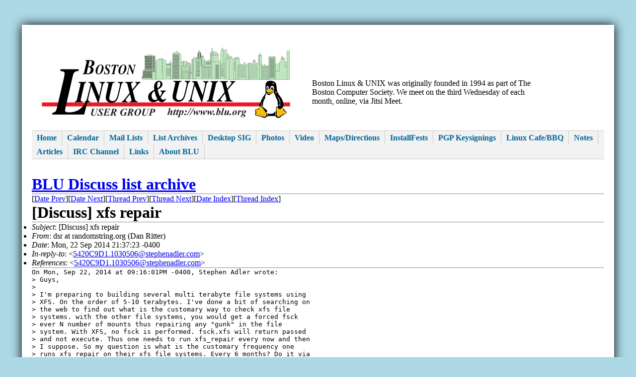

--- FILE ---
content_type: text/html; charset=UTF-8
request_url: https://blu.org/mhonarc/discuss/2014/09/msg00193.php
body_size: 9112
content:
<!-- MHonArc v2.6.18 -->
<!--X-Subject: [Discuss] xfs repair -->
<!--X-From-R13: qfe ng enaqbzfgevat.bet (Rna Dvggre) -->
<!--X-Date: Mon, 22 Sep 2014 21:37:23 &#45;0400 -->
<!--X-Message-Id: 20140923013723.GW13278@randomstring.org -->
<!--X-Content-Type: text/plain -->
<!--X-Reference: 5420C9D1.1030506@stephenadler.com -->
<!--X-Head-End-->
<!DOCTYPE html>
<html>
<head>
<title>BLU Discuss list archive</title>
<link type="text/css" rel="stylesheet" media="all" href="/style.rel.css" />
</head>
<body>
<div id="page-wrap">
<table width="90%" border="0" cellspacing="20" cellpadding="0">
<tr>
<td align="left" valign="bottom"><img src="/images/blu-logo.2025-10-31.500x149.png" /></td>
<td>&nbsp;</td>
<td align="left" valign="bottom">

<p>
Boston Linux &amp; UNIX was originally founded in 1994 as part of The Boston Computer Society.  We meet on the third Wednesday of each month,
<!-- at the Massachusetts Institute of Technology, in Building E51. -->
online, via Jitsi Meet.
</p>

</td>
</tr>
</table>

<ul id="nav">
								<li><a href="/">Home
</a></li>
											<li><a href="/cgi-bin/calendar">Calendar
</a></li>
											<li><a target="_blank" href="https://lists.blu.org/mailman/listinfo">
			Mail Lists
</a></li>
											<li><a href="/mhonarc/discuss/">List Archives
</a></li>
											<li><a href="/desktop/">Desktop SIG
</a></li>
											<li><a target="_blank" href="https://www.flickr.com/photos/blu_org/collections/72157600958893979/">
			Photos
</a></li>
											<li><a href="/video/">Video
</a></li>
											<li><a href="/directions/">Maps/Directions
</a></li>
											<li><a href="/installfests/">InstallFests
</a></li>
											<li><a href="/keysignings/">PGP Keysignings
</a></li>
											<li><a href="/linuxcafe/">Linux Cafe/BBQ
</a></li>
											<li><a href="/meetings/">Notes
</a></li>
											<li><a href="/articles/">Articles
</a></li>
											<li><a href="/irclog/">IRC Channel
</a></li>
											<li><a href="/links/">Links
</a></li>
											<li><a href="/about_blu/">About BLU
</a></li>
			</ul>
<div id="main-content">
<h1><a href="../../">BLU Discuss list archive</a></h1>

<!--X-Body-Begin-->
<!--X-User-Header-->
<!--X-User-Header-End-->
<!--X-TopPNI-->
<hr>
[<a href="msg00192.php">Date Prev</a>][<a href="msg00194.php">Date Next</a>][<a href="msg00192.php">Thread Prev</a>][<a href="msg00194.php">Thread Next</a>][<a href="maillist.php#00193">Date Index</a>][<a href="threads.php#00193">Thread Index</a>]
<!--X-TopPNI-End-->
<!--X-MsgBody-->
<!--X-Subject-Header-Begin-->
<h1>[Discuss] xfs repair</h1>
<hr>
<!--X-Subject-Header-End-->
<!--X-Head-of-Message-->
<ul>
<li><em>Subject</em>: [Discuss] xfs repair</li>
<li><em>From</em>: dsr at randomstring.org (Dan Ritter)</li>
<li><em>Date</em>: Mon, 22 Sep 2014 21:37:23 -0400</li>
<li><em>In-reply-to</em>: &lt;<a href="msg00192.php">5420C9D1.1030506@stephenadler.com</a>&gt;</li>
<li><em>References</em>: &lt;<a href="msg00192.php">5420C9D1.1030506@stephenadler.com</a>&gt;</li>
</ul>
<!--X-Head-of-Message-End-->
<!--X-Head-Body-Sep-Begin-->
<hr>
<!--X-Head-Body-Sep-End-->
<!--X-Body-of-Message-->
<pre>On Mon, Sep 22, 2014 at 09:16:01PM -0400, Stephen Adler wrote:
&gt; Guys,
&gt; 
&gt; I'm preparing to building several multi terabyte file systems using
&gt; XFS. On the order of 5-10 terabytes. I've done a bit of searching on
&gt; the web to find out what is the customary way to check xfs file
&gt; systems. with the other file systems, you would get a forced fsck
&gt; ever N number of mounts thus repairing any &quot;gunk&quot; in the file
&gt; system. With XFS, no fsck is performed. fsck.xfs will return passed
&gt; and not execute. Thus one needs to run xfs_repair every now and then
&gt; I suppose. So my question is what is the customary frequency one
&gt; runs xfs_repair on their xfs file systems. Every 6 months? Do it via
&gt; a cron job every week making sure you can dismount the file system
&gt; first and then remount it when done? It's been beaten into me over
&gt; the years I've managed linux/unix systems that fscks must be done
&gt; with some kind of periodicity otherwise suffer from file corruption
&gt; due to bit decay I suppose.

I suppose the real question is, why XFS? And what kind of
redundancy?

I expect that most large storage systems will be rebooted extremely
infrequently, and so some form of online fault detection and
repair will become critical.

-dsr-



</pre>
<!--X-Body-of-Message-End-->
<!--X-MsgBody-End-->
<!--X-Follow-Ups-->
<hr>
<ul><li><strong>Follow-Ups</strong>:
<ul>
<li><strong><a name="00194" href="msg00194.php">[Discuss] xfs repair</a></strong>
<ul><li><em>From:</em> adler at stephenadler.com (Stephen Adler)</li></ul></li>
</ul></li></ul>
<!--X-Follow-Ups-End-->
<!--X-References-->
<ul><li><strong>References</strong>:
<ul>
<li><strong><a name="00192" href="msg00192.php">[Discuss] xfs repair</a></strong>
<ul><li><em>From:</em> adler at stephenadler.com (Stephen Adler)</li></ul></li>
</ul></li></ul>
<!--X-References-End-->
<!--X-BotPNI-->
<ul>
<li>Prev by Date:
<strong><a href="msg00192.php">[Discuss] xfs repair</a></strong>
</li>
<li>Next by Date:
<strong><a href="msg00194.php">[Discuss] xfs repair</a></strong>
</li>
<li>Previous by thread:
<strong><a href="msg00192.php">[Discuss] xfs repair</a></strong>
</li>
<li>Next by thread:
<strong><a href="msg00194.php">[Discuss] xfs repair</a></strong>
</li>
<li>Index(es):
<ul>
<li><a href="maillist.php#00193"><strong>Date</strong></a></li>
<li><a href="threads.php#00193"><strong>Thread</strong></a></li>
</ul>
</li>
</ul>

<!--X-BotPNI-End-->
<!--X-User-Footer-->
<!--X-User-Footer-End-->
</div>
</div>

<hr />

<p>
<a href="https://validator.w3.org/check/referer"><img border="0"
	src="https://www.w3.org/Icons/valid-xhtml10"
	alt="Valid HTML 4.01!" height="31" width="88" /></a>
<a href="https://jigsaw.w3.org/css-validator/">

<img style="border:0;width:88px;height:31px"
       src="https://jigsaw.w3.org/css-validator/images/vcss" 
       alt="Valid CSS!" /> 
</a>
</p>

<hr />
<form action="https://www.paypal.com/cgi-bin/webscr" method="post">
<input type="hidden" name="cmd" value="_s-xclick">
<input type="hidden" name="encrypted" value="-----BEGIN [base64]/[base64]/R4qhWfMEE3R8lplWgoCFpV64v7G5bXZ0iHZV1FEonl5mEDhL3gE88FxHvLDxfb5pgIfEefV7hsYEtnD3RpUNMGHkeQOj8fs6U/[base64]/ETMS1ycjtkpkvjXZe9k+6CieLuLsPumsJ7QC1odNz3sJiCbs2wC0nLE0uLGaEtXynIgRqIddYCHx88pb5HTXv4SZeuv0Rqq4+axW9PLAAATU8w04qqjaSXgbGLP3NmohqM6bV9kZZwZLR/klDaQGo1u9uDb9lr4Yn+rBQIDAQABo4HuMIHrMB0GA1UdDgQWBBSWn3y7xm8XvVk/UtcKG+wQ1mSUazCBuwYDVR0jBIGzMIGwgBSWn3y7xm8XvVk/[base64]/zANBgkqhkiG9w0BAQUFAAOBgQCBXzpWmoBa5e9fo6ujionW1hUhPkOBakTr3YCDjbYfvJEiv/2P+IobhOGJr85+XHhN0v4gUkEDI8r2/rNk1m0GA8HKddvTjyGw/XqXa+LSTlDYkqI8OwR8GEYj4efEtcRpRYBxV8KxAW93YDWzFGvruKnnLbDAF6VR5w/[base64]/9I+2aI+1SjbV7s577iZda6A9xN0mq51nFP2ZNH1X+7M/nvT1ae9jKBH/wPZFtOx3Z/UfkmV7yfJUZjaJ9IfxBVmPyMMSgNJe5PZnTyGOxNSnXHyS0ScU4lenWU/rk1CRzkRRvTghDfO6kNvxGdy/XFcHZgLZ4hj2cNw==-----END PKCS7-----
">
<input type="image" src="https://www.paypalobjects.com/en_US/i/btn/btn_donateCC_LG.gif" border="0" name="submit" alt="PayPal - The safer, easier way to pay online!">
<img alt="" border="0" src="https://www.paypalobjects.com/en_US/i/scr/pixel.gif" width="1" height="1">
</form>
<hr />
<address>
Boston Linux &amp; Unix / webmaster&#064;blu.org
</address>

</body>
</html>
